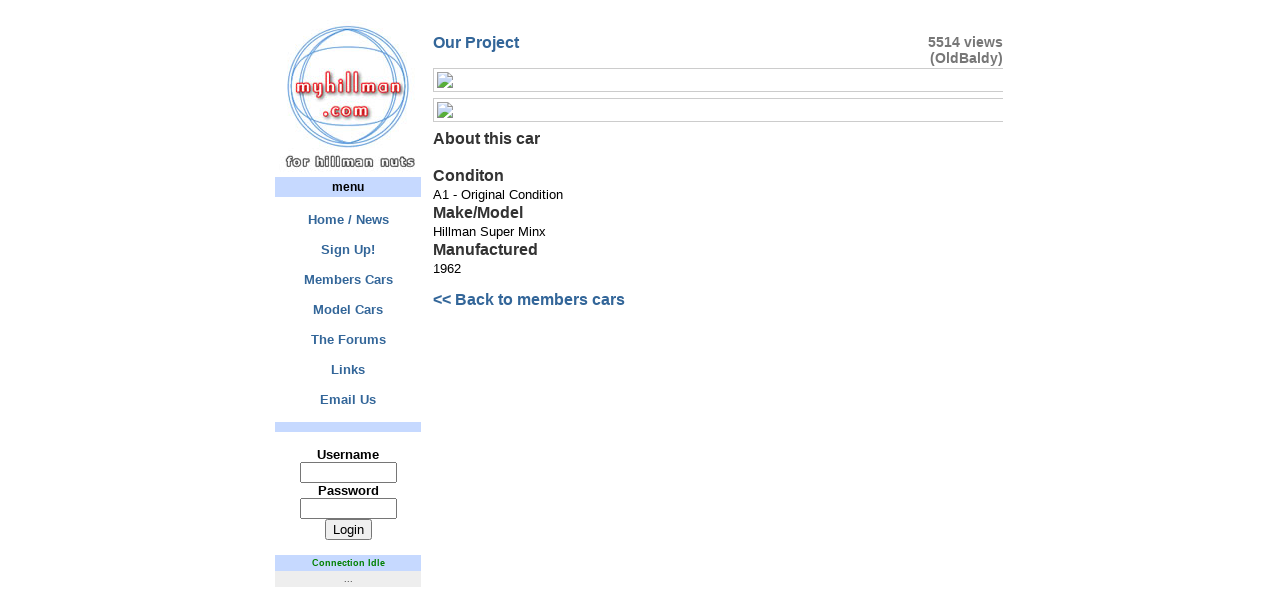

--- FILE ---
content_type: text/html
request_url: http://myhillman.com/cardetail.asp?CarID=16
body_size: 15422
content:
<html>
<head>
<title>myhillman.com - Hillmans and Rootes Variants including Hillman Hunters, Hillman Imps, Hillman Minx, Hillman Hunter GT, Hillman Imp all makes and models of Hillmans (Hillman Hunter, Vogue, Minx, Rapier, Sceptre, Avenger, Husky, Super Minx, Imp, Speed Model and more)</title>
<meta http-equiv="Content-Type" content="text/html; charset=UTF-8" />
<meta name="description" content="Hillmans and Rootes Variants including Hillman Hunters, Hillman Imps, Hillman Minx, Hillman Hunter GT, Hillman Imp all makes and models of Hillmans, enthusiasts, parts, forums, contact other owners. (Hillman Hunter, Vogue, Minx, Rapier, Sceptre, Avenger, Husky, Super Minx, Imp, Speed Model)" />
<meta name="keywords" content="Brakes Hillman Hunter Repair, Hillman Imp, Hillmna Hunter, Hillman, Hillman Minx, Hillman Hunter GT, Hillman Car, Hillman Imp Register, Hillman part, Hillman Gazelle, Hillman Car Club, My Hillman, All Hillman Makes, Hillman Hunter, Vogue, Minx, Rapier, Sceptre, Avenger, Husky, Super Minx, Imp, Speed Model, Car, Parts, Automotive, Forums, Trading, Second Hand, Dealers, esonica, Bryce Christensen, myHIllman, my hillman" />
</head>
<!-- saved from url=(0014)about:internet -->
<style>
html,body {
	height: 100%;
	width: 100%;
}
body
{
	margin:0px 0px;
	padding:0px;
	text-align:center;
	font-family: "Trebuchet MS",Verdana,Arial,Sans-serif;
	font-size: 13px;
	color: #000000;
	border: 0px;
}
li
{
	list-style: url('source/bullet.jpg');
}
A
{
	font-family: "Trebuchet MS",Verdana,Arial,Sans-serif;
	font-size: 13px;
	color: #336699;
	text-decoration: none;
}
A:hover
{
	font-family: "Trebuchet MS",Verdana,Arial,Sans-serif;
	font-size: 13px;
	color: #333333;
	text-decoration: underline;
}
A.menulink
{
	font-family: "Trebuchet MS",Verdana,Arial,Sans-serif;
	font-size: 13px;
	font-weight: bold;
	color: #336699;
	text-decoration: none;
}
A:hover.menulink
{
	font-family: "Trebuchet MS",Verdana,Arial,Sans-serif;
	font-size: 13px;
	font-weight: bold;
	color: #333333;
	text-decoration: underline;
}
.TDText
{
	font-family: "Trebuchet MS",Verdana,Arial,Sans-serif;
	font-size: 13px;
	color: #000000;
	text-decoration: none;
}
hr
{
	text-color = #336699;
	background-color = #336699;
}
H2
{
	font-family: "Trebuchet MS",Verdana,Arial,Sans-serif;
	font-size: 16px;
	font-weight: bold;
	color: #333333;
	margin-top: 2px;
	margin-bottom: 2px;
}
H3
{
	font-family: "Trebuchet MS",Verdana,Arial,Sans-serif;
	font-size: 14px;
	font-weight: bold;
	color: #333333;
	margin-top: 2px;
	margin-bottom: 2px;
}
A.biglink
{
	font-family: "Trebuchet MS",Verdana,Arial,Sans-serif;
	font-size: 16px;
	font-weight: bold;
	color: #336699;
	text-decoration: none;
}
A:hover.biglink
{
	font-family: "Trebuchet MS",Verdana,Arial,Sans-serif;
	font-size: 16px;
	font-weight: bold;
	color: #333333;
	text-decoration: underline;
}
</style>
<script language="javascript">
//-
	/** XHConn - Simple XMLHTTP Interface - bfults@gmail.com - 2005-04-08        **
	 ** Code licensed under Creative Commons Attribution-ShareAlike License      **
	 ** http://creativecommons.org/licenses/by-sa/2.0/                           **/
	function XHConn()
	{
	  var xmlhttp, bComplete = false;
	  try { xmlhttp = new ActiveXObject("Msxml2.XMLHTTP"); }
	  catch (e) { try { xmlhttp = new ActiveXObject("Microsoft.XMLHTTP"); }
	  catch (e) { try { xmlhttp = new XMLHttpRequest(); }
	  catch (e) { xmlhttp = false; }}}
	  if (!xmlhttp) return null;
	  this.connect = function(sURL, sMethod, sVars, fnDone)
	  {
	    if (!xmlhttp) return false;
	    bComplete = false;
	    sMethod = sMethod.toUpperCase();

	    try {
	      if (sMethod == "GET")
	      {
	        xmlhttp.open(sMethod, sURL+"?"+sVars, true);
	        sVars = "";
	      }
	      else
	      {
	        xmlhttp.open(sMethod, sURL, true);
	        xmlhttp.setRequestHeader("Method", "POST "+sURL+" HTTP/1.1");
	        xmlhttp.setRequestHeader("Content-Type",
	          "application/x-www-form-urlencoded");
	      }
	      xmlhttp.onreadystatechange = function(){
	        if (xmlhttp.readyState == 4 && !bComplete)
	        {
	          bComplete = true;
	          fnDone(xmlhttp);
	        }};
	      xmlhttp.send(sVars);
	    }
	    catch(z) { return false; }
	    return true;
	  };
	  return this;
	}
	
	// test if this browser supports ajax
	var myConnTest = new XHConn();
	var supportsAJAX = true;
	// check if the browser supports it
	if (!myConnTest) {
		supportsAJAX = false;
		alert("XMLHTTP not available. It is recommended you upgrade to a newer/better browser to experience the full functionality of this website.");
	}
	

	// global js var for storing the date string
	var jsLoginCount = "";
	
	
	// function for updating a target div with innerhtml
	var fnUpdateInnerHTML = function (targetDiv, newText) {
		document.getElementById("" + targetDiv + "").innerHTML = '' + newText + '';
	}
	
	// create the function for handling the response
	var fnShowLoadingStatus = function (oXML) { 
		fnUpdateInnerHTML("LoadingDiv", '<font color=red><b>Transferring Data</b></font>'); 
	};
	
	// create the function for handling the response
	var fnShowIdleStatus = function (oXML) { 
		fnUpdateInnerHTML("LoadingDiv", '<font color=green><b>Connection Idle</b></font>'); 
	};
	
	// launched from buttoin click to process form request
	var fnAJAXDoPost = function (PageURL, PostStr, FunctionName) {
		fnShowLoadingStatus();
		// create the new object for doing the HTTP Request
		var myConn = new XHConn();
		// check if the browser supports it
		if (!myConn) alert("XMLHTTP not available. Try a newer/better browser, this application will not work!");
		myConn.connect('' + PageURL + '', "POST", '' + PostStr + '', FunctionName);
	}

	// ------------------------------------------------------------------

	// laucnhed from buttoin click to process form request
	var fnAJAXUpdateSessionVar = function (SessionVar, SessionVal) {
		// build up the post string
		var PostStr = "";
		PostStr = PostStr + 'SessionVar=' + SessionVar + '&'
		PostStr = PostStr + 'SessionVal=' + SessionVal + ''

		fnAJAXDoPost('ajax_updatesessionvariable.asp', PostStr, fnAJAXUpdateSessionVar_Done);
	}
	
	// create the function for handling the response
	var fnAJAXUpdateSessionVar_Done = function (oXML) { 
		fnUpdateInnerHTML("ResultsDiv", '' + oXML.responseText + '');
		fnShowIdleStatus();
	};
	// ------------------------------------------------------------------
	
	// create the function for handling the response
	var fnAJAXLoadFlatPage_Done = function (oXML) { 
		fnUpdateInnerHTML("ResultsDiv", 'Page Loaded');
		fnUpdateInnerHTML("FrameDiv", '' + oXML.responseText + '');
		fnUpdateInnerHTML("ResultsDiv", '...');
		fnShowIdleStatus();
	};
	// ------------------------------------------------------------------

	// ------------------------------------------------------------------

	
</script>
<script language=javascript src="eventhandlers.js"></script>
<body bgcolor="#FFFFFF" onload="fnShowIdleStatus();">
<div id=framediv style="top: 0px;" align=center>
	<div id=contentframe style="position:relative; width:730px; left:0px; top:0px; text-align: left; padding-top: 20px;">
	
		<table cellpadding=0 cellspacing=0 border=0 width="100%" width=730>
		
			<tr>
				<td width=140 valign=top class=tdtext align=center>
					<a href="index.asp"><img src="images/myhillman.jpg" alt="myHillman.com - a place for Hillman Nuts!" border=0></a>
					
					<div style="position: relative; left: 0px; top: 0px; width:140px; background-color: #C6D9FF; padding:3px; font-size: 12px; text-align: center;"><b>menu</b></div>
					
					<div id="menuDiv" name="menuDiv">
					<br>
					<a href="index.asp" class=menulink>Home / News</a>
					<Br><br>
					<a href="signup.asp" class=menulink>Sign Up!</a>
					<Br><br>
					<a href="memberscars.asp" class=menulink>Members Cars</a>
					<Br><br>
					<a href="modelcars.asp" class=menulink>Model Cars</a>
					<Br><br>
					<a href="http://forums.myhillman.com" class=menulink>The Forums</a>
					<Br><br>
					<a href="links.asp" class=menulink>Links</a>
					<br><br>
					<a href="mailto:&#098;&#114;&#121;&#099;&#101;&#064;&#109;&#121;&#104;&#105;&#108;&#108;&#109;&#097;&#110;&#046;&#099;&#111;&#109;" class=menulink>Email Us</a>
					<Br><br>
					<div id=splitDiv name=splitDiv style="position: relative; left: 0px; top: 0px; height: 4px; width:140px; background-color: #C6D9FF; padding:3px;"></div>
					<br>
					
					<table cellpadding=0 cellspacing=0 border=0 width=100% class=tdtext>
					<form name=frmForm id=frmForm action=dologin.asp method=post>
					<tr><td align=center><b>Username</b></td></tr>
					<tr><td align=center><input type=text name=frmusername id=frmusername size="10" value=""></td></tr>
					<tr><td align=center><b>Password</b></td></tr>
					<tr><td align=center><input type=password name=frmpassword id=frmpassword size="10"></td></tr>
					<tr><td align=center><input type=button value="Login" onclick="javascript:isValid();"></td>
					</tr>
					</table>
					<input type="hidden" value="submitted" name="submitted" id="submitted">
					</form>
					<br>
					<script language=javascript>
					function isAlphabeticPlus(str, plus)

					// returns true if str is alphabetic with addition of characters in plus
					// that is only A-Z a-z or space or any of the characters in the string plus
					// returns false otherwise
					// returns false if empty
					{
					  var len= str.length;
					  if (len==0)
					    return false;
					  //else
					  var p=0;
					  var ok= true;
					  var ch= "";
					  while (ok && p<len)
					  {
					    ch= str.charAt(p);
					    if (  ('A'<=ch && ch<='Z')
					        ||('a'<=ch && ch<='z')
					        ||(ch==" ")
					        ||(plus.indexOf(ch,0)>-1)
					       )
					      p++;
					    else
					      ok= false;
					  }
					  return ok;
					}



					function isValid() {
						var frmusername = document.getElementById('frmusername').value;
						var frmpassword = document.getElementById('frmForm').frmpassword.value;
		
						if ((isAlphabeticPlus(frmusername, "0123456789")) && (isAlphabeticPlus(frmpassword, "0123456789"))) {
							// can submit to db for checking
							if (supportsAJAX == true) { 
								fnAJAXDoLogin(frmusername, frmpassword);
							} else {
								frmForm.submit();
							}
						}
						else {
							// alert user, deters sql injection
							window.alert("Your username or password contained invalid characters. It can contain only letters and numbers.");
						}
					}
					
					
					// laucnhed from buttoin click to process form request
					var fnAJAXDoLogin = function (frmUserName, frmPassword) {
						// build up the post string
						var PostStr = "";
						PostStr = PostStr + 'frmUserName=' + escape(frmUserName) + '&'
						PostStr = PostStr + 'frmPassword=' + escape(frmPassword) + '&'
						PostStr = PostStr + 'frmSupportsAJAX=' + supportsAJAX + ''

						fnAJAXDoPost('dologin.asp', PostStr, fnAJAXDoLogin_Done);
					}
	
					// create the function for handling the response
					var fnAJAXDoLogin_Done = function (oXML) { 
						fnUpdateInnerHTML("ResultsDiv", '' + oXML.responseText + '');
						if (oXML.responseText == "Admin Login Successful") {
							window.location.href = "admin_home.asp";
						}
						if (oXML.responseText == "Members Login Successful") {
							window.location.href = "membersarea.asp";
						}
						fnShowIdleStatus();
					};
	
					</script>
					
					<div style="position: relative; text-align: center;">
						<div id=LoadingDiv name=LoadingDiv style="position: relative; left: 0px; top: 0px; width:140px; background-color: #C6D9FF; padding:3px; font-size: 9px; text-align: center;">Database Engine is Idle</div>
						<div id=ResultsDiv name=ResultsDiv style="position: relative; left: 0px; top: 0px; width:140px; background-color: #EEEEEE; padding:3px; color: #333333; font-size: 9px; text-align: center;">
						...
						</div>
					</div>
					
					</div>
	
					<br>

<script type="text/javascript"><!--
google_ad_client = "pub-5148587619307011";
google_ad_width = 120;
google_ad_height = 240;
google_ad_format = "120x240_as";
google_ad_type = "text_image";
//2007-06-29: myhillman
google_ad_channel = "3187018098";
//-->
</script>
<script type="text/javascript"
  src="http://pagead2.googlesyndication.com/pagead/show_ads.js">
</script>
	

				</td>
				<td width="*" class=tdtext style="padding:12px;" valign=top>
				


	
<script type="text/javascript" src="js/prototype.js"></script>
<script type="text/javascript" src="js/scriptaculous.js?load=effects"></script>
<script type="text/javascript" src="js/lightbox.js"></script>
<link rel="stylesheet" href="css/lightbox.css" type="text/css" media="screen" />		
		
		<table cellpadding=0 cellspacing=0 border=0 width="100%">
		<tr>
			<td valign=top>
			<h2 style="color: #336699;">Our Project</h2>
			</td>
			<td align=right valign=top>
			<h3 style="color: #777777;">5514 views<br>(OldBaldy)</h3>
			</td>
		</tr>
		</table>
		<table border=0 cellpadding=3 cellspacing=0 width="100%"><tr><td class=tdtext valign=top align=left width=150 style="border-left: 1px solid #cccccc; border-bottom: 1px solid #cccccc; border-top: 1px solid #cccccc;"><a title="" rel=lightbox href="memberscars/26.jpg" target="_new"><img src="memberscars/26_thumb.jpg" align=left></a><h3></h3></td></tr><tr><td colspan=2 height=2></td></tr><tr><td class=tdtext valign=top align=left width=150 style="border-left: 1px solid #cccccc; border-bottom: 1px solid #cccccc; border-top: 1px solid #cccccc;"><a title="" rel=lightbox href="memberscars/27.jpg" target="_new"><img src="memberscars/27_thumb.jpg" align=left></a><h3></h3></td></tr><tr><td colspan=2 height=2></td></tr></table>
<h2>About this car</h2>
<br>
<h2>Conditon</h2>A1 - Original Condition<br>
<h2>Make/Model</h2>Hillman Super Minx<br>
<h2>Manufactured</h2>1962<br><br>
<a href="memberscars.asp" class=biglink><< Back to members cars</a>


		</td>
	</tr>
	<tr>
		<td colspan=2 align=center>
		
		
			<div id=AdsDiv name=AdsDiv style="position: relative; left: 0px; top: 0px; width:740px; background-color: #C6D9FF; padding-top:10px; padding-bottom:10px; text-align: center;">
					<script type="text/javascript"><!--
				google_ad_client = "pub-5148587619307011";
				google_ad_width = 728;
				google_ad_height = 90;
				google_ad_format = "728x90_as";
				google_ad_type = "text";
				google_ad_channel ="";
				//--></script>
				<script type="text/javascript"
				  src="http://pagead2.googlesyndication.com/pagead/show_ads.js">
				</script>
			</div>
		
		</td>
	</tr>
</table>		
		
	
	</div>
	
</div>
<script type="text/javascript">
var gaJsHost = (("https:" == document.location.protocol) ? "https://ssl." : "http://www.");
document.write(unescape("%3Cscript src='" + gaJsHost + "google-analytics.com/ga.js' type='text/javascript'%3E%3C/script%3E"));
</script>
<script type="text/javascript">
try {
var pageTracker = _gat._getTracker("UA-2825872-8");
pageTracker._trackPageview();
} catch(err) {}</script>
</body>
</html>


--- FILE ---
content_type: text/html; charset=utf-8
request_url: https://www.google.com/recaptcha/api2/aframe
body_size: 266
content:
<!DOCTYPE HTML><html><head><meta http-equiv="content-type" content="text/html; charset=UTF-8"></head><body><script nonce="LvGdJiIgUJqM-HC7COYTtg">/** Anti-fraud and anti-abuse applications only. See google.com/recaptcha */ try{var clients={'sodar':'https://pagead2.googlesyndication.com/pagead/sodar?'};window.addEventListener("message",function(a){try{if(a.source===window.parent){var b=JSON.parse(a.data);var c=clients[b['id']];if(c){var d=document.createElement('img');d.src=c+b['params']+'&rc='+(localStorage.getItem("rc::a")?sessionStorage.getItem("rc::b"):"");window.document.body.appendChild(d);sessionStorage.setItem("rc::e",parseInt(sessionStorage.getItem("rc::e")||0)+1);localStorage.setItem("rc::h",'1768991090052');}}}catch(b){}});window.parent.postMessage("_grecaptcha_ready", "*");}catch(b){}</script></body></html>